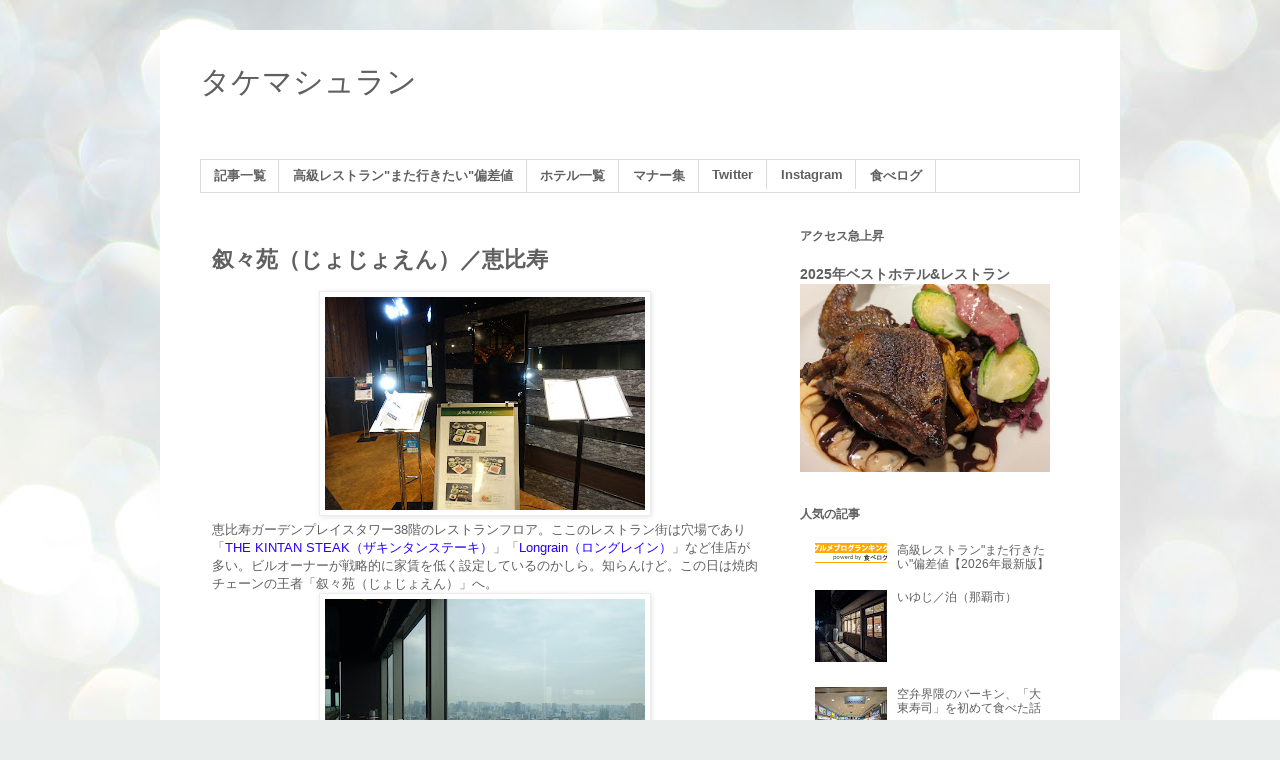

--- FILE ---
content_type: text/html; charset=utf-8
request_url: https://tabelog.com/badge/google_badge_frame?rcd=13001880&user_id=3748554
body_size: 1293
content:
<!DOCTYPE html PUBLIC "-//W3C//DTD XHTML 1.0 Transitional//EN" "http://www.w3.org/TR/xhtml1/DTD/xhtml1-transitional.dtd">
<html xmlns="http://www.w3.org/1999/xhtml">
<head>
<meta http-equiv="content-type" content="text/html; charset=utf-8"/>
<meta name="robots" content="noindex,indexifembedded" />
<style type="text/css">body { background: transparent;}</style>
<title>レストラン情報  : 叙々苑 恵比寿ガーデンプレイス店 （ジョジョエン） - 恵比寿/焼肉 [食べログ]</title>
<script src="https://tblg.k-img.com/javascripts/assets/sentry_initializer.js?rst-v1-202601201402-c363b66a4550f0aafd2c991bfeef82e80cbc8cac34d3f91604914b5915f72a3d"></script>
<meta name="description" content="叙々苑 恵比寿ガーデンプレイス店/ジョジョエン (恵比寿/焼肉)のレストラン情報です。" />

<script type="text/javascript" src="https://maps.googleapis.com/maps/api/js?v=3&amp;channel=113&amp;key=AIzaSyCFZGUaDWgiusOQeFpnVLT2uPM2R6Mq7J8&amp;hl=ja" charset="utf-8"></script>
<script type="text/javascript" charset="utf-8">
//<![CDATA[

window.onload = function() {
  var mapdiv = document.getElementById("map_canvas13001880");
  var myLatlng = new google.maps.LatLng(35.64218095539651, 139.71323357764444)
  var myOptions = {
    zoom: 15,
    center: myLatlng,
    mapTypeId: google.maps.MapTypeId.ROADMAP,
    scaleControl: true
  };
  var map = new google.maps.Map(mapdiv, myOptions);
  var marker = new google.maps.Marker({
    position: myLatlng,
    map: map,
    title:"叙々苑 恵比寿ガーデンプレイス店の地図"
  });
}
//]]>
</script>

</head>
<body>
<div style="font-size:12px; color:#444444; line-height:1.6;">


	昼の点数：<img src="https://tblg.k-img.com/images/restaurant/star/star_m35.gif" width="95" height="16" alt="3.5" /><span style="font-weight:bold; color:#ee0000;">3.5</span>
	<div style="font-size:85%; padding-bottom: 5px;">
		料理・味：<strong>-</strong>/
		サービス：<strong>-</strong>/
		雰囲気：<strong>-</strong>/
		CP：<strong>-</strong>/
		酒・ドリンク：<strong>-</strong>
	</div>
	<div id="map_canvas13001880" style="width:350px; height:300px; border:1px solid #d0d0d0;"></div>
	<div style="padding: 5px 0;">
		<a style="color:#444444;" href="https://tabelog.com/tokyo/A1303/A130302/13001880/dtlmap/" target="_blank">■大きな地図を見る</a> |
		<a style="color:#444444;" href="https://tabelog.com/tokyo/A1303/A130302/13001880/peripheral_map/" target="_blank">■周辺のお店を探す</a>
	</div>
	<div style="height:160px; overflow:auto; border-top:1px dotted #d0d0d0; border-bottom:1px dotted #d0d0d0;">
		<strong>ジャンル：</strong>
		焼肉、日本料理、韓国料理<br />
		<strong>最寄り駅：</strong>
		恵比寿駅から539m<br />
		<strong>TEL：</strong>
		03-3473-8989<br />
		<strong>住所：</strong>
		東京都渋谷区恵比寿4-20-18 恵比寿ガーデンプレイスタワー　３８Ｆ<br />
		<strong>営業時間：</strong>
		[月]<br />　11:30 - 16:00（L.O. 15:00）<br />　17:00 - 22:30（L.O. 21:30）<br />[火]<br />　11:30 - 16:00（L.O. 15:00）<br />　17:00 - 22:30（L.O. 21:30）<br />[水]<br />　11:30 - 16:00（L.O. 15:00）<br />　17:00 - 22:30（L.O. 21:30）<br />[木]<br />　11:30 - 16:00（L.O. 15:00）<br />　17:00 - 22:30（L.O. 21:30）<br />[金]<br />　11:30 - 16:00（L.O. 15:00）<br />　17:00 - 22:30（L.O. 21:30）<br />[土]<br />　11:30 - 16:00（L.O. 15:00）<br />　17:00 - 22:30（L.O. 21:30）<br />[日]<br />　11:30 - 16:00（L.O. 15:00）<br />　17:00 - 22:30（L.O. 21:30）<br />[祝日]<br />　11:30 - 22:30（L.O. 21:30）<br /><br />■ランチタイム　11:30～15:00<br />■クローズ　16:00～17:00（平日のみ）<br />
		<strong>定休日：</strong>
		<br />
	</div>
</div>
</body>
</html>


--- FILE ---
content_type: text/html; charset=utf-8
request_url: https://www.google.com/recaptcha/api2/aframe
body_size: 269
content:
<!DOCTYPE HTML><html><head><meta http-equiv="content-type" content="text/html; charset=UTF-8"></head><body><script nonce="x4ulPz62PNP_sbk2jDNQjw">/** Anti-fraud and anti-abuse applications only. See google.com/recaptcha */ try{var clients={'sodar':'https://pagead2.googlesyndication.com/pagead/sodar?'};window.addEventListener("message",function(a){try{if(a.source===window.parent){var b=JSON.parse(a.data);var c=clients[b['id']];if(c){var d=document.createElement('img');d.src=c+b['params']+'&rc='+(localStorage.getItem("rc::a")?sessionStorage.getItem("rc::b"):"");window.document.body.appendChild(d);sessionStorage.setItem("rc::e",parseInt(sessionStorage.getItem("rc::e")||0)+1);localStorage.setItem("rc::h",'1768894972530');}}}catch(b){}});window.parent.postMessage("_grecaptcha_ready", "*");}catch(b){}</script></body></html>